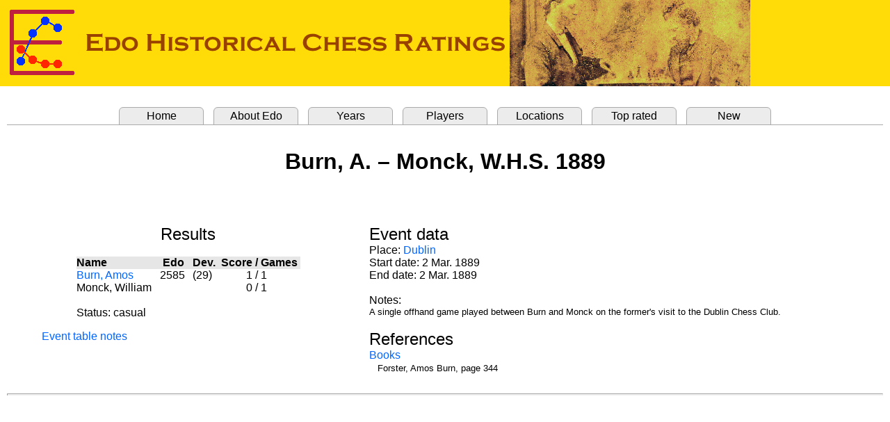

--- FILE ---
content_type: text/html
request_url: http://edochess.ca/matches/m1387.html
body_size: 1447
content:
<html><head><title>Edo Ratings, Burn, A. - Monck, W.H.S. 1889</title>
<META http-equiv="content-type" content="text/html; charset=utf-8">
<link rel="stylesheet" href=" ../edostyle.css " type="text/css" media="screen, projection">
</head>
<body topmargin="0" leftmargin="0" bottommargin="0" rightmargin="0"><font face="Arial">

<header><img src="../Edo.banner.png" style="top:0; left:0;"></header>
<br>
<table border="0" cellpadding="0" cellspacing="10" width="100%">
<tbody>
<tr><td bgcolor="#ffffff">
<div>
<ul class="tabrow">
   <li><a href="../index.html">Home</a></li>
   <li><a href="../Edo.explanation.html">About Edo</a></li>
   <li><a href="../Edo.years.html">Years</a></li>
   <li><a href="../Edo.players.html">Players</a></li>
   <li><a href="../Edo.locations.html">Locations</a></li>
   <li><a href="../Edo.top.html">Top rated</a></li>
   <li><a href="../Edo.new.html">New</a></li>
</ul>
</div>
<br>
<DIV STYLE="font-size : 12pt; font-family : Arial">
<center>
<p align="center"><b><font size="6">Burn, A. &ndash; Monck, W.H.S. 1889</font></b></p><br>
<br>
<table border="0" cellpadding="0" cellspacing="20" width="100%"><tbody><tr>
<td align="center" valign="top" width="300">
<table border="0" cellpadding="0" cellspacing="0"><tbody>
<tr align="center">
   <td><font size="5"> Results </font></td>
</tr>
<tr><td>&nbsp;</td></tr>
<tr><td>
<table border="0" cellpadding="0" cellspacing="0"><tbody>
<tr align="left">
  <td bgcolor="#e6e6e6"><b>Name&nbsp;</b></td>
  <td bgcolor="#e6e6e6"><b>&nbsp;Edo&nbsp;&nbsp;&nbsp;</b></td>
  <td bgcolor="#e6e6e6"><b>Dev.&nbsp;&nbsp;</b></td>
  <td bgcolor="#e6e6e6"><b>Score</b></td>
  <td bgcolor="#e6e6e6"><b>&nbsp;/&nbsp;</b></td>
  <td bgcolor="#e6e6e6"><b>Games&nbsp;</b></td>
</tr>
<tr align="left" bgcolor="#ffffff">
  <td nowrap><a href="../players/p305.html">Burn, Amos</a>&nbsp;&nbsp;&nbsp;</td>
  <td nowrap>2585</td>  <td nowrap>(29)</td>
  <td nowrap align="right">1</td><td nowrap align="center">/</td><td nowrap align="left">1&nbsp;</td>
</tr>
<tr align="left" bgcolor="#ffffff">
  <td nowrap>Monck, William&nbsp;&nbsp;&nbsp;</td>
  <td nowrap></td>  <td nowrap></td>
  <td nowrap align="right">0</td><td nowrap align="center">/</td><td nowrap align="left">1&nbsp;</td>
</tr>
</tbody></table>
</td></tr>
<tr><td>&nbsp;</td></tr>
<tr align="left">
   <td>Status: casual</td>
</tr>
</tbody></table>
</center>
<p style="margin-left: 30px; margin-right: 30px;" align="justify">
<font size="3"><a href="../Event.table.notes.html">Event table notes</a></font>
</p>
</td>
<td nowrap align="left" valign="top" width="480">
<table border="0" cellpadding="0" cellspacing="0"><tbody>
<tr align="left"><td align="left"><font size="5">Event data</font></td></tr>
<tr align="left"><td align="left">
<table border="0" cellpadding="0" cellspacing="0"><tbody>
<tr align="left">
   <td align="left">Place: <a href="../locations/l47.html">Dublin</a>   </td>
</tr>
<tr align="left">
   <td align="left">Start date: 2 Mar. 1889</td>
</tr>
<tr align="left">
   <td align="left">End date:   2 Mar. 1889</td>
</tr>
<tr><td>&nbsp;</td></tr>
<tr align="left">
   <td>Notes:</td>
</tr>
<tr align="left">
   <td><font size="-1">A single offhand game played between Burn and Monck on the former's visit to the Dublin Chess Club.</font></td>
</tr>
</tbody></table></td></tr>
<tr><td>&nbsp;</td></tr>
<tr align="left">
   <td align="left"><font size="5">References</font></td>
</tr>
<tr align="left"><td align="left">
<table border="0" cellpadding="0" cellspacing="0"><tbody>
<tr align="left"><td><a href="../Refs.Books.html">Books</a></td></tr>
<tr align="left">
   <td>&nbsp;&nbsp;&nbsp;<font size="-1">Forster, Amos Burn, page 344</font></td>
</tr>
</tbody></table>
</td></tr></tbody></table></td>
</tr></tbody></table>
</center>
</DIV>
<hr size="3">
<DIV STYLE="font-size : 12pt; font-family : Arial">
<table border="0" cellpadding="0" cellspacing="0" width="100%"><tbody>
<tr align="center">
</tr></tbody></table>
</DIV>
<br>
</td></tr></tbody></table>
</body></html>
